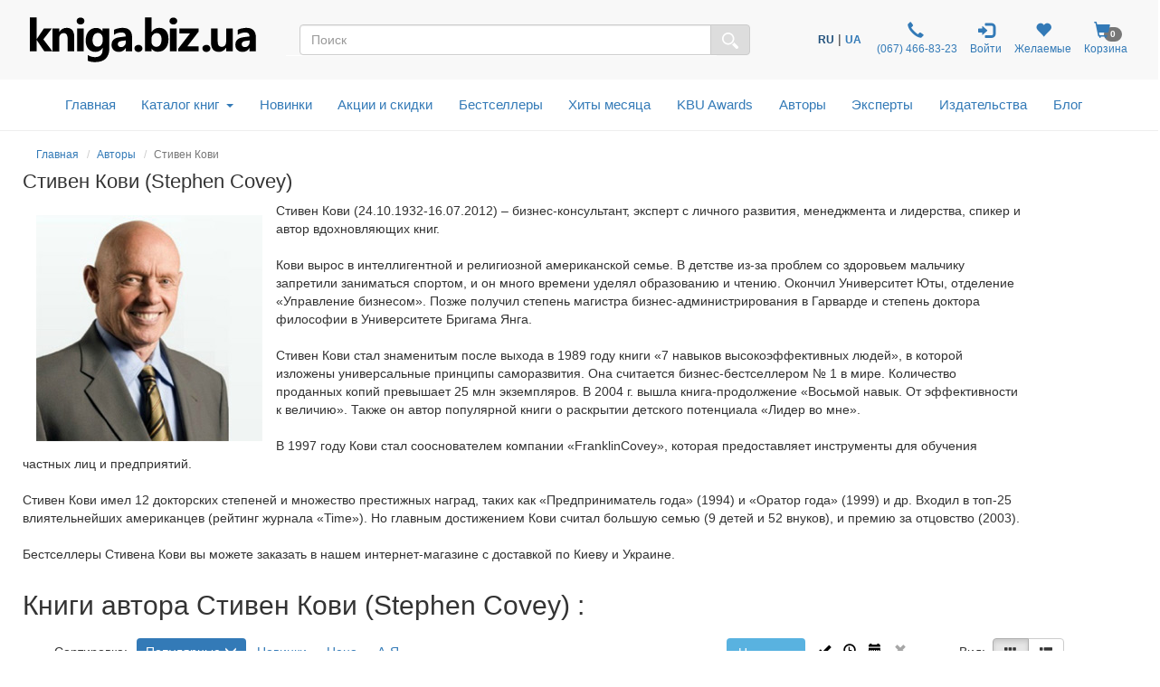

--- FILE ---
content_type: text/html; charset=utf-8
request_url: https://www.google.com/recaptcha/api2/anchor?ar=1&k=6LcbTg8UAAAAAEA3cH77DbMZgq3miPh-PFfYhxHv&co=aHR0cHM6Ly9rbmlnYS5iaXoudWE6NDQz&hl=ru&v=PoyoqOPhxBO7pBk68S4YbpHZ&size=normal&anchor-ms=80000&execute-ms=30000&cb=pbvzu55p30zv
body_size: 49180
content:
<!DOCTYPE HTML><html dir="ltr" lang="ru"><head><meta http-equiv="Content-Type" content="text/html; charset=UTF-8">
<meta http-equiv="X-UA-Compatible" content="IE=edge">
<title>reCAPTCHA</title>
<style type="text/css">
/* cyrillic-ext */
@font-face {
  font-family: 'Roboto';
  font-style: normal;
  font-weight: 400;
  font-stretch: 100%;
  src: url(//fonts.gstatic.com/s/roboto/v48/KFO7CnqEu92Fr1ME7kSn66aGLdTylUAMa3GUBHMdazTgWw.woff2) format('woff2');
  unicode-range: U+0460-052F, U+1C80-1C8A, U+20B4, U+2DE0-2DFF, U+A640-A69F, U+FE2E-FE2F;
}
/* cyrillic */
@font-face {
  font-family: 'Roboto';
  font-style: normal;
  font-weight: 400;
  font-stretch: 100%;
  src: url(//fonts.gstatic.com/s/roboto/v48/KFO7CnqEu92Fr1ME7kSn66aGLdTylUAMa3iUBHMdazTgWw.woff2) format('woff2');
  unicode-range: U+0301, U+0400-045F, U+0490-0491, U+04B0-04B1, U+2116;
}
/* greek-ext */
@font-face {
  font-family: 'Roboto';
  font-style: normal;
  font-weight: 400;
  font-stretch: 100%;
  src: url(//fonts.gstatic.com/s/roboto/v48/KFO7CnqEu92Fr1ME7kSn66aGLdTylUAMa3CUBHMdazTgWw.woff2) format('woff2');
  unicode-range: U+1F00-1FFF;
}
/* greek */
@font-face {
  font-family: 'Roboto';
  font-style: normal;
  font-weight: 400;
  font-stretch: 100%;
  src: url(//fonts.gstatic.com/s/roboto/v48/KFO7CnqEu92Fr1ME7kSn66aGLdTylUAMa3-UBHMdazTgWw.woff2) format('woff2');
  unicode-range: U+0370-0377, U+037A-037F, U+0384-038A, U+038C, U+038E-03A1, U+03A3-03FF;
}
/* math */
@font-face {
  font-family: 'Roboto';
  font-style: normal;
  font-weight: 400;
  font-stretch: 100%;
  src: url(//fonts.gstatic.com/s/roboto/v48/KFO7CnqEu92Fr1ME7kSn66aGLdTylUAMawCUBHMdazTgWw.woff2) format('woff2');
  unicode-range: U+0302-0303, U+0305, U+0307-0308, U+0310, U+0312, U+0315, U+031A, U+0326-0327, U+032C, U+032F-0330, U+0332-0333, U+0338, U+033A, U+0346, U+034D, U+0391-03A1, U+03A3-03A9, U+03B1-03C9, U+03D1, U+03D5-03D6, U+03F0-03F1, U+03F4-03F5, U+2016-2017, U+2034-2038, U+203C, U+2040, U+2043, U+2047, U+2050, U+2057, U+205F, U+2070-2071, U+2074-208E, U+2090-209C, U+20D0-20DC, U+20E1, U+20E5-20EF, U+2100-2112, U+2114-2115, U+2117-2121, U+2123-214F, U+2190, U+2192, U+2194-21AE, U+21B0-21E5, U+21F1-21F2, U+21F4-2211, U+2213-2214, U+2216-22FF, U+2308-230B, U+2310, U+2319, U+231C-2321, U+2336-237A, U+237C, U+2395, U+239B-23B7, U+23D0, U+23DC-23E1, U+2474-2475, U+25AF, U+25B3, U+25B7, U+25BD, U+25C1, U+25CA, U+25CC, U+25FB, U+266D-266F, U+27C0-27FF, U+2900-2AFF, U+2B0E-2B11, U+2B30-2B4C, U+2BFE, U+3030, U+FF5B, U+FF5D, U+1D400-1D7FF, U+1EE00-1EEFF;
}
/* symbols */
@font-face {
  font-family: 'Roboto';
  font-style: normal;
  font-weight: 400;
  font-stretch: 100%;
  src: url(//fonts.gstatic.com/s/roboto/v48/KFO7CnqEu92Fr1ME7kSn66aGLdTylUAMaxKUBHMdazTgWw.woff2) format('woff2');
  unicode-range: U+0001-000C, U+000E-001F, U+007F-009F, U+20DD-20E0, U+20E2-20E4, U+2150-218F, U+2190, U+2192, U+2194-2199, U+21AF, U+21E6-21F0, U+21F3, U+2218-2219, U+2299, U+22C4-22C6, U+2300-243F, U+2440-244A, U+2460-24FF, U+25A0-27BF, U+2800-28FF, U+2921-2922, U+2981, U+29BF, U+29EB, U+2B00-2BFF, U+4DC0-4DFF, U+FFF9-FFFB, U+10140-1018E, U+10190-1019C, U+101A0, U+101D0-101FD, U+102E0-102FB, U+10E60-10E7E, U+1D2C0-1D2D3, U+1D2E0-1D37F, U+1F000-1F0FF, U+1F100-1F1AD, U+1F1E6-1F1FF, U+1F30D-1F30F, U+1F315, U+1F31C, U+1F31E, U+1F320-1F32C, U+1F336, U+1F378, U+1F37D, U+1F382, U+1F393-1F39F, U+1F3A7-1F3A8, U+1F3AC-1F3AF, U+1F3C2, U+1F3C4-1F3C6, U+1F3CA-1F3CE, U+1F3D4-1F3E0, U+1F3ED, U+1F3F1-1F3F3, U+1F3F5-1F3F7, U+1F408, U+1F415, U+1F41F, U+1F426, U+1F43F, U+1F441-1F442, U+1F444, U+1F446-1F449, U+1F44C-1F44E, U+1F453, U+1F46A, U+1F47D, U+1F4A3, U+1F4B0, U+1F4B3, U+1F4B9, U+1F4BB, U+1F4BF, U+1F4C8-1F4CB, U+1F4D6, U+1F4DA, U+1F4DF, U+1F4E3-1F4E6, U+1F4EA-1F4ED, U+1F4F7, U+1F4F9-1F4FB, U+1F4FD-1F4FE, U+1F503, U+1F507-1F50B, U+1F50D, U+1F512-1F513, U+1F53E-1F54A, U+1F54F-1F5FA, U+1F610, U+1F650-1F67F, U+1F687, U+1F68D, U+1F691, U+1F694, U+1F698, U+1F6AD, U+1F6B2, U+1F6B9-1F6BA, U+1F6BC, U+1F6C6-1F6CF, U+1F6D3-1F6D7, U+1F6E0-1F6EA, U+1F6F0-1F6F3, U+1F6F7-1F6FC, U+1F700-1F7FF, U+1F800-1F80B, U+1F810-1F847, U+1F850-1F859, U+1F860-1F887, U+1F890-1F8AD, U+1F8B0-1F8BB, U+1F8C0-1F8C1, U+1F900-1F90B, U+1F93B, U+1F946, U+1F984, U+1F996, U+1F9E9, U+1FA00-1FA6F, U+1FA70-1FA7C, U+1FA80-1FA89, U+1FA8F-1FAC6, U+1FACE-1FADC, U+1FADF-1FAE9, U+1FAF0-1FAF8, U+1FB00-1FBFF;
}
/* vietnamese */
@font-face {
  font-family: 'Roboto';
  font-style: normal;
  font-weight: 400;
  font-stretch: 100%;
  src: url(//fonts.gstatic.com/s/roboto/v48/KFO7CnqEu92Fr1ME7kSn66aGLdTylUAMa3OUBHMdazTgWw.woff2) format('woff2');
  unicode-range: U+0102-0103, U+0110-0111, U+0128-0129, U+0168-0169, U+01A0-01A1, U+01AF-01B0, U+0300-0301, U+0303-0304, U+0308-0309, U+0323, U+0329, U+1EA0-1EF9, U+20AB;
}
/* latin-ext */
@font-face {
  font-family: 'Roboto';
  font-style: normal;
  font-weight: 400;
  font-stretch: 100%;
  src: url(//fonts.gstatic.com/s/roboto/v48/KFO7CnqEu92Fr1ME7kSn66aGLdTylUAMa3KUBHMdazTgWw.woff2) format('woff2');
  unicode-range: U+0100-02BA, U+02BD-02C5, U+02C7-02CC, U+02CE-02D7, U+02DD-02FF, U+0304, U+0308, U+0329, U+1D00-1DBF, U+1E00-1E9F, U+1EF2-1EFF, U+2020, U+20A0-20AB, U+20AD-20C0, U+2113, U+2C60-2C7F, U+A720-A7FF;
}
/* latin */
@font-face {
  font-family: 'Roboto';
  font-style: normal;
  font-weight: 400;
  font-stretch: 100%;
  src: url(//fonts.gstatic.com/s/roboto/v48/KFO7CnqEu92Fr1ME7kSn66aGLdTylUAMa3yUBHMdazQ.woff2) format('woff2');
  unicode-range: U+0000-00FF, U+0131, U+0152-0153, U+02BB-02BC, U+02C6, U+02DA, U+02DC, U+0304, U+0308, U+0329, U+2000-206F, U+20AC, U+2122, U+2191, U+2193, U+2212, U+2215, U+FEFF, U+FFFD;
}
/* cyrillic-ext */
@font-face {
  font-family: 'Roboto';
  font-style: normal;
  font-weight: 500;
  font-stretch: 100%;
  src: url(//fonts.gstatic.com/s/roboto/v48/KFO7CnqEu92Fr1ME7kSn66aGLdTylUAMa3GUBHMdazTgWw.woff2) format('woff2');
  unicode-range: U+0460-052F, U+1C80-1C8A, U+20B4, U+2DE0-2DFF, U+A640-A69F, U+FE2E-FE2F;
}
/* cyrillic */
@font-face {
  font-family: 'Roboto';
  font-style: normal;
  font-weight: 500;
  font-stretch: 100%;
  src: url(//fonts.gstatic.com/s/roboto/v48/KFO7CnqEu92Fr1ME7kSn66aGLdTylUAMa3iUBHMdazTgWw.woff2) format('woff2');
  unicode-range: U+0301, U+0400-045F, U+0490-0491, U+04B0-04B1, U+2116;
}
/* greek-ext */
@font-face {
  font-family: 'Roboto';
  font-style: normal;
  font-weight: 500;
  font-stretch: 100%;
  src: url(//fonts.gstatic.com/s/roboto/v48/KFO7CnqEu92Fr1ME7kSn66aGLdTylUAMa3CUBHMdazTgWw.woff2) format('woff2');
  unicode-range: U+1F00-1FFF;
}
/* greek */
@font-face {
  font-family: 'Roboto';
  font-style: normal;
  font-weight: 500;
  font-stretch: 100%;
  src: url(//fonts.gstatic.com/s/roboto/v48/KFO7CnqEu92Fr1ME7kSn66aGLdTylUAMa3-UBHMdazTgWw.woff2) format('woff2');
  unicode-range: U+0370-0377, U+037A-037F, U+0384-038A, U+038C, U+038E-03A1, U+03A3-03FF;
}
/* math */
@font-face {
  font-family: 'Roboto';
  font-style: normal;
  font-weight: 500;
  font-stretch: 100%;
  src: url(//fonts.gstatic.com/s/roboto/v48/KFO7CnqEu92Fr1ME7kSn66aGLdTylUAMawCUBHMdazTgWw.woff2) format('woff2');
  unicode-range: U+0302-0303, U+0305, U+0307-0308, U+0310, U+0312, U+0315, U+031A, U+0326-0327, U+032C, U+032F-0330, U+0332-0333, U+0338, U+033A, U+0346, U+034D, U+0391-03A1, U+03A3-03A9, U+03B1-03C9, U+03D1, U+03D5-03D6, U+03F0-03F1, U+03F4-03F5, U+2016-2017, U+2034-2038, U+203C, U+2040, U+2043, U+2047, U+2050, U+2057, U+205F, U+2070-2071, U+2074-208E, U+2090-209C, U+20D0-20DC, U+20E1, U+20E5-20EF, U+2100-2112, U+2114-2115, U+2117-2121, U+2123-214F, U+2190, U+2192, U+2194-21AE, U+21B0-21E5, U+21F1-21F2, U+21F4-2211, U+2213-2214, U+2216-22FF, U+2308-230B, U+2310, U+2319, U+231C-2321, U+2336-237A, U+237C, U+2395, U+239B-23B7, U+23D0, U+23DC-23E1, U+2474-2475, U+25AF, U+25B3, U+25B7, U+25BD, U+25C1, U+25CA, U+25CC, U+25FB, U+266D-266F, U+27C0-27FF, U+2900-2AFF, U+2B0E-2B11, U+2B30-2B4C, U+2BFE, U+3030, U+FF5B, U+FF5D, U+1D400-1D7FF, U+1EE00-1EEFF;
}
/* symbols */
@font-face {
  font-family: 'Roboto';
  font-style: normal;
  font-weight: 500;
  font-stretch: 100%;
  src: url(//fonts.gstatic.com/s/roboto/v48/KFO7CnqEu92Fr1ME7kSn66aGLdTylUAMaxKUBHMdazTgWw.woff2) format('woff2');
  unicode-range: U+0001-000C, U+000E-001F, U+007F-009F, U+20DD-20E0, U+20E2-20E4, U+2150-218F, U+2190, U+2192, U+2194-2199, U+21AF, U+21E6-21F0, U+21F3, U+2218-2219, U+2299, U+22C4-22C6, U+2300-243F, U+2440-244A, U+2460-24FF, U+25A0-27BF, U+2800-28FF, U+2921-2922, U+2981, U+29BF, U+29EB, U+2B00-2BFF, U+4DC0-4DFF, U+FFF9-FFFB, U+10140-1018E, U+10190-1019C, U+101A0, U+101D0-101FD, U+102E0-102FB, U+10E60-10E7E, U+1D2C0-1D2D3, U+1D2E0-1D37F, U+1F000-1F0FF, U+1F100-1F1AD, U+1F1E6-1F1FF, U+1F30D-1F30F, U+1F315, U+1F31C, U+1F31E, U+1F320-1F32C, U+1F336, U+1F378, U+1F37D, U+1F382, U+1F393-1F39F, U+1F3A7-1F3A8, U+1F3AC-1F3AF, U+1F3C2, U+1F3C4-1F3C6, U+1F3CA-1F3CE, U+1F3D4-1F3E0, U+1F3ED, U+1F3F1-1F3F3, U+1F3F5-1F3F7, U+1F408, U+1F415, U+1F41F, U+1F426, U+1F43F, U+1F441-1F442, U+1F444, U+1F446-1F449, U+1F44C-1F44E, U+1F453, U+1F46A, U+1F47D, U+1F4A3, U+1F4B0, U+1F4B3, U+1F4B9, U+1F4BB, U+1F4BF, U+1F4C8-1F4CB, U+1F4D6, U+1F4DA, U+1F4DF, U+1F4E3-1F4E6, U+1F4EA-1F4ED, U+1F4F7, U+1F4F9-1F4FB, U+1F4FD-1F4FE, U+1F503, U+1F507-1F50B, U+1F50D, U+1F512-1F513, U+1F53E-1F54A, U+1F54F-1F5FA, U+1F610, U+1F650-1F67F, U+1F687, U+1F68D, U+1F691, U+1F694, U+1F698, U+1F6AD, U+1F6B2, U+1F6B9-1F6BA, U+1F6BC, U+1F6C6-1F6CF, U+1F6D3-1F6D7, U+1F6E0-1F6EA, U+1F6F0-1F6F3, U+1F6F7-1F6FC, U+1F700-1F7FF, U+1F800-1F80B, U+1F810-1F847, U+1F850-1F859, U+1F860-1F887, U+1F890-1F8AD, U+1F8B0-1F8BB, U+1F8C0-1F8C1, U+1F900-1F90B, U+1F93B, U+1F946, U+1F984, U+1F996, U+1F9E9, U+1FA00-1FA6F, U+1FA70-1FA7C, U+1FA80-1FA89, U+1FA8F-1FAC6, U+1FACE-1FADC, U+1FADF-1FAE9, U+1FAF0-1FAF8, U+1FB00-1FBFF;
}
/* vietnamese */
@font-face {
  font-family: 'Roboto';
  font-style: normal;
  font-weight: 500;
  font-stretch: 100%;
  src: url(//fonts.gstatic.com/s/roboto/v48/KFO7CnqEu92Fr1ME7kSn66aGLdTylUAMa3OUBHMdazTgWw.woff2) format('woff2');
  unicode-range: U+0102-0103, U+0110-0111, U+0128-0129, U+0168-0169, U+01A0-01A1, U+01AF-01B0, U+0300-0301, U+0303-0304, U+0308-0309, U+0323, U+0329, U+1EA0-1EF9, U+20AB;
}
/* latin-ext */
@font-face {
  font-family: 'Roboto';
  font-style: normal;
  font-weight: 500;
  font-stretch: 100%;
  src: url(//fonts.gstatic.com/s/roboto/v48/KFO7CnqEu92Fr1ME7kSn66aGLdTylUAMa3KUBHMdazTgWw.woff2) format('woff2');
  unicode-range: U+0100-02BA, U+02BD-02C5, U+02C7-02CC, U+02CE-02D7, U+02DD-02FF, U+0304, U+0308, U+0329, U+1D00-1DBF, U+1E00-1E9F, U+1EF2-1EFF, U+2020, U+20A0-20AB, U+20AD-20C0, U+2113, U+2C60-2C7F, U+A720-A7FF;
}
/* latin */
@font-face {
  font-family: 'Roboto';
  font-style: normal;
  font-weight: 500;
  font-stretch: 100%;
  src: url(//fonts.gstatic.com/s/roboto/v48/KFO7CnqEu92Fr1ME7kSn66aGLdTylUAMa3yUBHMdazQ.woff2) format('woff2');
  unicode-range: U+0000-00FF, U+0131, U+0152-0153, U+02BB-02BC, U+02C6, U+02DA, U+02DC, U+0304, U+0308, U+0329, U+2000-206F, U+20AC, U+2122, U+2191, U+2193, U+2212, U+2215, U+FEFF, U+FFFD;
}
/* cyrillic-ext */
@font-face {
  font-family: 'Roboto';
  font-style: normal;
  font-weight: 900;
  font-stretch: 100%;
  src: url(//fonts.gstatic.com/s/roboto/v48/KFO7CnqEu92Fr1ME7kSn66aGLdTylUAMa3GUBHMdazTgWw.woff2) format('woff2');
  unicode-range: U+0460-052F, U+1C80-1C8A, U+20B4, U+2DE0-2DFF, U+A640-A69F, U+FE2E-FE2F;
}
/* cyrillic */
@font-face {
  font-family: 'Roboto';
  font-style: normal;
  font-weight: 900;
  font-stretch: 100%;
  src: url(//fonts.gstatic.com/s/roboto/v48/KFO7CnqEu92Fr1ME7kSn66aGLdTylUAMa3iUBHMdazTgWw.woff2) format('woff2');
  unicode-range: U+0301, U+0400-045F, U+0490-0491, U+04B0-04B1, U+2116;
}
/* greek-ext */
@font-face {
  font-family: 'Roboto';
  font-style: normal;
  font-weight: 900;
  font-stretch: 100%;
  src: url(//fonts.gstatic.com/s/roboto/v48/KFO7CnqEu92Fr1ME7kSn66aGLdTylUAMa3CUBHMdazTgWw.woff2) format('woff2');
  unicode-range: U+1F00-1FFF;
}
/* greek */
@font-face {
  font-family: 'Roboto';
  font-style: normal;
  font-weight: 900;
  font-stretch: 100%;
  src: url(//fonts.gstatic.com/s/roboto/v48/KFO7CnqEu92Fr1ME7kSn66aGLdTylUAMa3-UBHMdazTgWw.woff2) format('woff2');
  unicode-range: U+0370-0377, U+037A-037F, U+0384-038A, U+038C, U+038E-03A1, U+03A3-03FF;
}
/* math */
@font-face {
  font-family: 'Roboto';
  font-style: normal;
  font-weight: 900;
  font-stretch: 100%;
  src: url(//fonts.gstatic.com/s/roboto/v48/KFO7CnqEu92Fr1ME7kSn66aGLdTylUAMawCUBHMdazTgWw.woff2) format('woff2');
  unicode-range: U+0302-0303, U+0305, U+0307-0308, U+0310, U+0312, U+0315, U+031A, U+0326-0327, U+032C, U+032F-0330, U+0332-0333, U+0338, U+033A, U+0346, U+034D, U+0391-03A1, U+03A3-03A9, U+03B1-03C9, U+03D1, U+03D5-03D6, U+03F0-03F1, U+03F4-03F5, U+2016-2017, U+2034-2038, U+203C, U+2040, U+2043, U+2047, U+2050, U+2057, U+205F, U+2070-2071, U+2074-208E, U+2090-209C, U+20D0-20DC, U+20E1, U+20E5-20EF, U+2100-2112, U+2114-2115, U+2117-2121, U+2123-214F, U+2190, U+2192, U+2194-21AE, U+21B0-21E5, U+21F1-21F2, U+21F4-2211, U+2213-2214, U+2216-22FF, U+2308-230B, U+2310, U+2319, U+231C-2321, U+2336-237A, U+237C, U+2395, U+239B-23B7, U+23D0, U+23DC-23E1, U+2474-2475, U+25AF, U+25B3, U+25B7, U+25BD, U+25C1, U+25CA, U+25CC, U+25FB, U+266D-266F, U+27C0-27FF, U+2900-2AFF, U+2B0E-2B11, U+2B30-2B4C, U+2BFE, U+3030, U+FF5B, U+FF5D, U+1D400-1D7FF, U+1EE00-1EEFF;
}
/* symbols */
@font-face {
  font-family: 'Roboto';
  font-style: normal;
  font-weight: 900;
  font-stretch: 100%;
  src: url(//fonts.gstatic.com/s/roboto/v48/KFO7CnqEu92Fr1ME7kSn66aGLdTylUAMaxKUBHMdazTgWw.woff2) format('woff2');
  unicode-range: U+0001-000C, U+000E-001F, U+007F-009F, U+20DD-20E0, U+20E2-20E4, U+2150-218F, U+2190, U+2192, U+2194-2199, U+21AF, U+21E6-21F0, U+21F3, U+2218-2219, U+2299, U+22C4-22C6, U+2300-243F, U+2440-244A, U+2460-24FF, U+25A0-27BF, U+2800-28FF, U+2921-2922, U+2981, U+29BF, U+29EB, U+2B00-2BFF, U+4DC0-4DFF, U+FFF9-FFFB, U+10140-1018E, U+10190-1019C, U+101A0, U+101D0-101FD, U+102E0-102FB, U+10E60-10E7E, U+1D2C0-1D2D3, U+1D2E0-1D37F, U+1F000-1F0FF, U+1F100-1F1AD, U+1F1E6-1F1FF, U+1F30D-1F30F, U+1F315, U+1F31C, U+1F31E, U+1F320-1F32C, U+1F336, U+1F378, U+1F37D, U+1F382, U+1F393-1F39F, U+1F3A7-1F3A8, U+1F3AC-1F3AF, U+1F3C2, U+1F3C4-1F3C6, U+1F3CA-1F3CE, U+1F3D4-1F3E0, U+1F3ED, U+1F3F1-1F3F3, U+1F3F5-1F3F7, U+1F408, U+1F415, U+1F41F, U+1F426, U+1F43F, U+1F441-1F442, U+1F444, U+1F446-1F449, U+1F44C-1F44E, U+1F453, U+1F46A, U+1F47D, U+1F4A3, U+1F4B0, U+1F4B3, U+1F4B9, U+1F4BB, U+1F4BF, U+1F4C8-1F4CB, U+1F4D6, U+1F4DA, U+1F4DF, U+1F4E3-1F4E6, U+1F4EA-1F4ED, U+1F4F7, U+1F4F9-1F4FB, U+1F4FD-1F4FE, U+1F503, U+1F507-1F50B, U+1F50D, U+1F512-1F513, U+1F53E-1F54A, U+1F54F-1F5FA, U+1F610, U+1F650-1F67F, U+1F687, U+1F68D, U+1F691, U+1F694, U+1F698, U+1F6AD, U+1F6B2, U+1F6B9-1F6BA, U+1F6BC, U+1F6C6-1F6CF, U+1F6D3-1F6D7, U+1F6E0-1F6EA, U+1F6F0-1F6F3, U+1F6F7-1F6FC, U+1F700-1F7FF, U+1F800-1F80B, U+1F810-1F847, U+1F850-1F859, U+1F860-1F887, U+1F890-1F8AD, U+1F8B0-1F8BB, U+1F8C0-1F8C1, U+1F900-1F90B, U+1F93B, U+1F946, U+1F984, U+1F996, U+1F9E9, U+1FA00-1FA6F, U+1FA70-1FA7C, U+1FA80-1FA89, U+1FA8F-1FAC6, U+1FACE-1FADC, U+1FADF-1FAE9, U+1FAF0-1FAF8, U+1FB00-1FBFF;
}
/* vietnamese */
@font-face {
  font-family: 'Roboto';
  font-style: normal;
  font-weight: 900;
  font-stretch: 100%;
  src: url(//fonts.gstatic.com/s/roboto/v48/KFO7CnqEu92Fr1ME7kSn66aGLdTylUAMa3OUBHMdazTgWw.woff2) format('woff2');
  unicode-range: U+0102-0103, U+0110-0111, U+0128-0129, U+0168-0169, U+01A0-01A1, U+01AF-01B0, U+0300-0301, U+0303-0304, U+0308-0309, U+0323, U+0329, U+1EA0-1EF9, U+20AB;
}
/* latin-ext */
@font-face {
  font-family: 'Roboto';
  font-style: normal;
  font-weight: 900;
  font-stretch: 100%;
  src: url(//fonts.gstatic.com/s/roboto/v48/KFO7CnqEu92Fr1ME7kSn66aGLdTylUAMa3KUBHMdazTgWw.woff2) format('woff2');
  unicode-range: U+0100-02BA, U+02BD-02C5, U+02C7-02CC, U+02CE-02D7, U+02DD-02FF, U+0304, U+0308, U+0329, U+1D00-1DBF, U+1E00-1E9F, U+1EF2-1EFF, U+2020, U+20A0-20AB, U+20AD-20C0, U+2113, U+2C60-2C7F, U+A720-A7FF;
}
/* latin */
@font-face {
  font-family: 'Roboto';
  font-style: normal;
  font-weight: 900;
  font-stretch: 100%;
  src: url(//fonts.gstatic.com/s/roboto/v48/KFO7CnqEu92Fr1ME7kSn66aGLdTylUAMa3yUBHMdazQ.woff2) format('woff2');
  unicode-range: U+0000-00FF, U+0131, U+0152-0153, U+02BB-02BC, U+02C6, U+02DA, U+02DC, U+0304, U+0308, U+0329, U+2000-206F, U+20AC, U+2122, U+2191, U+2193, U+2212, U+2215, U+FEFF, U+FFFD;
}

</style>
<link rel="stylesheet" type="text/css" href="https://www.gstatic.com/recaptcha/releases/PoyoqOPhxBO7pBk68S4YbpHZ/styles__ltr.css">
<script nonce="bKIKB2zz-LyL21km_z-flw" type="text/javascript">window['__recaptcha_api'] = 'https://www.google.com/recaptcha/api2/';</script>
<script type="text/javascript" src="https://www.gstatic.com/recaptcha/releases/PoyoqOPhxBO7pBk68S4YbpHZ/recaptcha__ru.js" nonce="bKIKB2zz-LyL21km_z-flw">
      
    </script></head>
<body><div id="rc-anchor-alert" class="rc-anchor-alert"></div>
<input type="hidden" id="recaptcha-token" value="[base64]">
<script type="text/javascript" nonce="bKIKB2zz-LyL21km_z-flw">
      recaptcha.anchor.Main.init("[\x22ainput\x22,[\x22bgdata\x22,\x22\x22,\[base64]/[base64]/[base64]/[base64]/[base64]/[base64]/KGcoTywyNTMsTy5PKSxVRyhPLEMpKTpnKE8sMjUzLEMpLE8pKSxsKSksTykpfSxieT1mdW5jdGlvbihDLE8sdSxsKXtmb3IobD0odT1SKEMpLDApO08+MDtPLS0pbD1sPDw4fFooQyk7ZyhDLHUsbCl9LFVHPWZ1bmN0aW9uKEMsTyl7Qy5pLmxlbmd0aD4xMDQ/[base64]/[base64]/[base64]/[base64]/[base64]/[base64]/[base64]\\u003d\x22,\[base64]\x22,\x22w6HCkmvDgMOpe8K5wqVzwp/Dn8KfwrA7wp/Cn8Kfw5JAw5hZwrLDiMOQw7zCpyLDlxjCr8OmfQHCqMKdBMONwpXColjDrcKGw5JdS8Kyw7EZMsOta8Krwq8sM8KAw5PDv8OuVArCnG/DsWEYwrUAZVV+JRLDjWPCs8OKLz9Bw4I4wo17w7jDj8Kkw5k5FsKYw7pXwoAHwrnCgivDu33CvcK2w6XDv2nCkMOawp7Cnj3ChsOjb8K4Lw7CvTTCkVfDicOMNFR4wpXDqcO6w5Z4SANmwqfDq3fDoMKHZTTCg8Oyw7DCtsK9wp/CnsKrwr0swrvCrGLCoj3CrWbDmcK+OC/DtsK9CsOWTsOgG2ZBw4LCnUnDtBMBw73CnMOmwpVpM8K8LwtbHMK8w7kKwqfClsOcHMKXcTNrwr/Du0TDsEo4FQPDjMOIwqNhw4BcwpPCuGnCucOYccOSwq4qDMOnDMKQw5TDpWE3AMODQ3nCpBHDpQ8eXMOiw4zDiH8iSMKewr9AD8OmXBjCncKqIsKnbMOeCyjChsOpC8OsE20QaGDDjMKML8K6wrlpA0xCw5UNU8K3w7/DpcOZHMKdwqZkeU/DonPCmUtdIMKOMcOdwpbDqAfCuMKvO8O2GlzCl8O2DWY+TRbCoQXCvMKqw47DgwPDimdLw7opWjILVXtCXMKwworDkDrCgx7DnsOzw7kTwqpZwo8lT8KON8ONw49KGRo5Sg3Dn34wTMOxwqZ2wozCiMONf8KNwqDCs8Onw5HCt8OfC8K9wo96ecO/wqbCjsOGwqHDkcONw547LMKqWMOSw6/[base64]/CMO6VSNyworCiMOJwqTDpCsTYkhPZ8KDw5vDgxJ3w588ecODwqRLaMKHw6vDmkxgw5k4woZWwoAFwrvCghHCq8KQKw7CgGvDnsOlM27CicKMQTfCjMOpXGogw4/Ck1DDlMOtc8K2aR/Cn8Kjw4rDn8K+wqjDkX0+WVMNZsKGPllywpFLJsOjwrdKEFNPw67DvDolDB1Sw5jDq8KvPcOWw4BFw7hcw7QFwpnDtltZAh59IhBeK27CgsOHbg8pCXrCskvDvDDDocOwF3ZBH2QCdMK8wqvDqQB2EjVjw6nClMOLNMOSw5QhZ8OAF3ADHHvCisKWLxzCoz5CY8KNw5/[base64]/CpsO4FlEkIHEvwoXDiCzDhsK7wop9w5zClG4BwpkswqNJX1XDgcOCFsO3w6XChMKZKsOWZ8OcBiN4EwZNNRhJwpvCqW7CtHYIKF7CpsK8GhHDhcKxVF/CuB8OY8KjcybDhMKkwo/Dt2c/XsK6f8Ovw58ew7jCmMO0VgkIwqbCkcOHwoMWRzbCuMK/[base64]/Cj8KHwqPCoC1mAsOfaQfDi8KowpVKFUPDr2DDlUTDlsKawqzDqsObw41PH2HCiRzCh292CsKKwoHDpgfCt07CiU9THMOwwoQmATYoGsKSwqE+w43CgsOkw4F4wpDDnAcTwoTCmj7ClsKDwpVyTG/CrQnDn1DCgjjDjsOQwqV8wonCpUd9I8KaYynDnz1LMTzDtzPDscOiw4/CqMOvwrXDhjHCsnY+fMK7wq7Cp8O4RsKaw5VRwqDDjsKzwpJ9wqE/w7tUB8Ofwr9nZcOxwpc+w6Nee8KZw7JBw5LDtn57wrvDlcKCX1XCmxZONBrCnsOARcOxw4XCssObw5AgW2jDtcOWw4XCkcKpe8K8JEHCvXAPw48zw5zDjcKzwr7Co8KUccOiw6d/wpIMwqTCgMOiSWpvanV6w5kvwrhewqfCv8Kxw4DCkA/[base64]/worDrzhdwpMgFcK9wrM3PGcEwqMmDW3DinN6wq9/KsKJw7/CqsKeQGhZwosAFjzCpyXDncKhw7Axwoxiw7/DjVzCqcOuwpXDk8O6YxACw7bCoF/[base64]/DgsO+ZBnDksKKwohUwp8vDWdgMcOZVTRCwoXCpcOEbjwAR39+PsKWRMOFFQ7CtTwHWsK4IMK/[base64]/DpBBhw651EMO0wqrDgFVkw7Z/wqYkHsO9wpEhAhfCvjHDj8KLwr1ZKcOOw6RNw7RWwp9Iw59vwpU5w6rCuMKRVXnClnt5w7NpwobDoUPDmGt8w7pPwoV6w7ZzwrbDgjgFScKGQsK1w43CqMOvw7ZvwpnCosK1wobDvXkMwoYLw6/CqQ7CjGnDgHLCt37CkMOGw6bCgsOVWWMawrofwpHCnkfCjMKAw6PDiV9kfkfDiMO3G3glG8KRQCw7wq7DnhXCkcKsP3PCksOCKsOYw5PCj8OqwpPDk8KmwoXCjURbw7p5JcO1w4oHw6YmwoTCmgPCk8OHVg/Ci8OpVyvDncOiX1dSLMOuZcKDwo/CjsOrw5TCn2I3L3bDjcKawr1CwrvChlnCn8KSw6PDvcKqwps4w6PCv8K5RiLCiw1eEQ/DiSxdw6RMNkrCojrCo8KyOCXDkcKvwrExKg5aLcOWDsKLw73DmcKWw6nClkYNRGLCisO5KcKrwpFFeVLCusKCwq/[base64]/CrnHDqGo/PMORw6DCs8OFw7nDh8KQJsKew4DCpnVmMyTCo3/Cmg5KDcKKw6XDuSzDoms8DMOwwqZZwqdkfnnCrnMZE8KFwo/Cq8Ocw49YW8KzBsKqw5ggwoMtwoHDgcKOwplcexHCjMKuwo9TwoUmNcO/J8KOw5/DvxcmTMOdG8KOw67DgsO5ZAZqw6vDoT3DpSfCvTd+PG8tEz7Dq8OuHSwjwobCoE/Cp2fCrMO8wq7CjsKsVR/DixfClhduU1PCjQbCmFzCjMK2EB/Dl8KBw4jDmSdZw6VRwrXCjD7Dn8KiQsOvw4zDuMK1w77Ch09fwrnDhA93w7LCkMOywrLCgHtywrXCgFvCg8KXcMKBwofCvRVEwqF2fSDCt8OEwqEMwpVLdUZYw6bDskVfwrAiw5TDugkqDCBiw7wawpjCkX40w6RUw6rDtlHDuMOBMsOYw6/[base64]/DpgIIAcOoB8K+woXDti7Ch8OEwp7CvMKAw5hVWT3CsMO+MFceaMKnwo8zw7kZwq/CuQtJwro8wpXCnAs2Y0YfBVzCrcOsZcKgVwIKw5xuRMOjwrMJacKDwpMxw43DrXcNZ8KBCFBpPsKSMWvCo0jCtcOZVQ3DjCIEwr8OUTAXw5LDiwjCgl1yCQoow7HDiylkwqhmwpFXw51KB8Olw4/DgWbDuMO7w7/Ds8ORw7UTAMOewrcxw45wwoIAZsO/IsOxw7nDhsKzw67DpWHCoMOhwoHDnsK8w6JUf2gUwpDChkTDk8KyJnphbMOeQxJBw53Dh8O1wofDqzRawrsOw51qw4TDn8KuHGs8w5LDk8OSZMOcw4twGy/CosOkJS8Fw49KQMK2wqTDqBnCihvCh8OaQn7CscODwrTCp8OsSTHCosO0w7pbRGTCv8Ojw4lAwqbDk0xbcSTDhGjCtcKIRQTCtcOZHUN6YcOXE8KNNcOZwrYGw7zDhBd2OcK7DsOzD8OZKcOqRh7CjGfCrg/DucKlPcOYE8Kkw7h9WsKKb8O7wph6wowkK00NesOFd23Cg8KQwoTCucKWw4LClcK2CcKCUMKRLcOlIMKRwpd8wqzDiTHCuFwqeXnDtMOVamPDvXFZZmPCkU0/[base64]/DmQvChcOGw5XCqm3CpDrCrMO3fhNjXMOgwqZCwqfDvWhgw6h5wotKGMOCw48TQSfChcKQwp1RwqIVfcOKEcK1wpBVwpI0w7B1w53CuiPDtcOxb3HDgzlKw7LDn8OLw69TUjzDlsKkwr9JwpJvaibCmXBWw47CiG4qw7Exw4jCkjrDiMKFeRdzwo0WwqRlS8Orw5xCw4/DkcKsABoBcEEJZykcCwvDqsOMLF5ow4/ClsOWw7TDi8Oww7R7w6XCjcOJw4fDg8K3Ljprw7VHK8OPw43DtDHDpcOmw4oawpo3E8KDUsKBRGPCusKswrzDvkU9Uiojw5slUsKuw4zCh8O2YnFcw4hIf8KGckvDqsKdwpprPsOUcVrCkMKZNMKFNnkmVMKUOXwEDSscwovDt8O8EsOIwpx0QAjDoEXCpMK/Ry4fwpkkLMOnL1/Di8K8Sl5jw5bDhMKTCkN2KcKfw4RMcyMtH8KyRlbCulnDsDhhH2TCsD4Ew6BZwqB9BEYRV3vDlcOywrdnSMO9YipJMMK/[base64]/[base64]/[base64]/DkcO2wqDDncO2wpbCjxHDnMOjKUxFNyl4w4bDvzDDksKYdcOhQMOPw4XCksO1NsKIw5rCl3DDqsOZY8OEDBPDsnEVwqdXwrVBU8Onw7/Cgk8Ww49vShVgwqbDiU7DmcKKcsOVw47Di3s0XivDqhJrThXDqU1EwqE7S8OuwolPRsKAwpAtwp0VN8KbKcKjw5XDuMKtwqRQAnXCkwbCtkYDR0AZw4sUw5vDssKAwqc4QcOtwpDCqQfCkmrDkUvCusOqwpp4wo/DrMO5Q8O5ZMKWwrZ7woA+MRjDoMOfwpHCh8KLGUbDocKnw7PDjBQSwqs1w5osw5N7EHBvw6fDi8KPWAxnwpxTLjxOe8KGZsOqw7QFdXXDg8OtenjDon04NcOmeGrCj8K/[base64]/w5scL8KeaMO8w4/CphLCnGbDsyjDpMKIAcKoNcKIHsKmdMOsw5BXw4vCicKAw7XChcO0wofDtMOJEz8Dw55VScOGHg/DkMKMWXTDij8YbMKiSMKUSsO4wp59wplVwpluw7ZlR1VEYGjCv1MWw4DDrsO7THPDniTDksKHwqF4w4DChU/[base64]/w5/CoiFJwq/[base64]/DscKsNsOrwo1EwrnDq8OiwqRQw5TCksKNUMKbw5MycsK/TSpVwqDCqMKBwrJwCXfCuH3DuHMDUhluw7fCnsOawq3CusK+RcKswofCiUg8acO/wpU7wr7DncKECD7DvcKQwq/Cn3Yfw4fCnBZqwpFmesK+wr15WcOyUsOFccKPAMOPw5DDuzTCs8OrDFcRPEfDqsOcEcKEMmZmRTw/[base64]/DtCsCBcObUW4vwrrDksKmw6w4w5bCrcKKVsKiw7LDgDDCs8OgDMOjw7jDlwbCm1/CmsOLwp82wqLDqWfCgsO8UcOsHEnCmsKCOMOnGcOww71Tw6xSw5RbU2zCpRHCjA7CscKvFE13VSzCnDZ3wq8gQSzCmcKXWAUkG8K6w4RHw5XCuxzDsMKfw7gow4bDhsOMwrxaI8OhwopYw4bDscOfcmzCr2nDssOUwpl1TDjCj8O/HyzDucKfEMOZbD4XecKhwo3DgMK+N0jDjsO4wrwCfG/[base64]/Ci3nCmsKKwqRocwkiPEDDngbCkFjCjsOeRMOwwpvCtR8xwobCtsKbEsKKFcKlw5dlBsOsDDoGM8OAwpp6JiMjJ8ODw5pwOW1Vw7DDgmYLw5/DlcKODMOdUH7Dokw+amHDhVlBIMONaMKSccOrw6nDt8OHcTwlRMKkeTTDiMKGwrFgYQsnT8OtSwZ1wqvCp8KeRMKkIcK5w73CqsOhCMKVQsK/w57CgMOkwr9Mw73CuCksZA5BQcOXXsK2SnjDlsKgw65XGR4ww7fCl8OoacK4c1/DtsK/[base64]/CtMOAwqM5w4PClMO4RkURwpvDusO0wpoOw4zDusKswplCwqXCn0HDlmhHDR9dw7EYwpzCmmnCogfCn2d/ZGoiJsOmRMOgwrfCrAjDsEnCpsOLeEMEVMKRegVmw4kxd0ZZwo4dwq/CosKXw4nDk8OGewZjw7/Cq8OPw4JJB8O2OCHCjcOTw5xEwpEhSGTDmsOaP2FCNgvCrinCtysYw6Mnw5wwAcOUwqVecMOUw5cZdsKBw4oQenAbNFJnwqzCmDQ9XFzCr3QtLsKKXC8DK2hIZQ1ZZ8Oyw4TChcKaw7B+w50KbcKkFcOGwrlDwpHDhcO+LCAUCB/[base64]/DozjDnX5ZDF7DlcO/YcK+EV8qw6bDjEthdnHCnsOjwpkiOcKqTiRcYHVewoI/w5PCpcKRw4HDkjIxw5PCtMOgw4zCmTIJYHJPw7HClDJpw7crTMOkf8OOAjJ7wqPDqMO4fCFzTwTCr8OwRy7CgMKZRHdLJgUOw5QEIXnDtsO2ecKqwookwr/Dv8KgOlXCgFolUiFjf8KWw5zDinDCiMOjw7onS2dmwq15IMKqM8Oqwo9nU0tIbcKcwrIIHG1nYQzDvBvDpsOWIsO9w5Itw5ZdZsOSw68OL8OswqYPBTDDlsOjYcOAw57CkMOJworClTnDmsOTw593LcO0esO0eCvCrzbCkMKeDFLDq8KgOsKIPWnDkcKSADIxw5/[base64]/DkFDCqVdaE8OoVsKwwolSH33CpmtewoJWwq/CtSVEw7/CiGrDv3wbWxjDsC3ClRpLw55rQcK7KcKqCR3DpcOVwr3CuMKZw6PDrcO3GsK5TsKJwoFGwrnClMKcwpYVwoTDhMKvJEPDsxkdwofDviTCkVfDl8Kswr0Sw7fCpXbCn1hecMOiwqrCkMO2Jl3DjcO/wo1Nw6XCkCHCr8OiXsOLw7LDgsKOwpMPNsOqKsKLw4nDtD/[base64]/CtsK2wqsHwovDiEPDq1dLwp1nwrTDuSoyw4cTw73ClHXCnipbHGtZTD58wo/CksKJNcKqexxVS8O+wo3CusOVw7LCvMO/wqAyLw3Cnjsaw7gjGsOyw4TDqmTDu8KVw59Uw5HCo8KiVQ/Cm8KOwrLDrGcMLy/CpMOtwqA9KCdEZsO8wpPCksOlOlQfwpfCkcOIw4jCt8KhwoQeCsOfZcOpw4E8w57Dp25fZyVjMcK/[base64]/Cj8Oew4IGw5soHBrCgUwlRFt9wqBQUcKxwq0wwoHDtk8HC8ObEDVhYcKCw5HDuDkXwqAQBArDpCbCulHCt0bDgsOMRsK/wqB6IABywoN8w4hywrJdZG/DpsOBGQfDvRRmLMKCw7zDpTdCQHLDlyDCm8K6wqg5wqoNLjFfWcK2wrNww5Y9w65LcSM7QMO4wrhPw4rDp8OQNcO3J198UcO/PQw/dBvDp8OoFMKbMsOWQsKrw4LCl8Ovw6sWwqMsw7DCimZnVVhgwrrDl8Kiwq4Kw6FwSlgGwozDkG3Dk8KxR0zCs8Olw6XCqS/CsiPDnsK+McKdTcO6QcK1wo5Lwo13B0/ClsO9QcOzEiEKScKALsKNw4HCu8Kpw79kYG7CrMOXwq0rb8Krw7/Du3fDtExdwoULw5M5wo7CoFZlwqXDqV7Dp8OufWUCDmIuw4vDpUxtw49dJH8+YBgPwopFwqzDshfDpQXDkHBlw5Fvwr4mw61SR8KDLFvDjn/DlcKvwotHP2FNwozDqhsQXcOSUMKlDsOrY2Isc8OvITFFw6Eaw7JpCMKowqnCsMOBZcK7w4HDklxYDGfCgVrDtsKBVm/DrcKHfRt3Z8KxwoUrYBnDg1rCvgjDqMKhEGHCjMOrwqEDIgAdAnLCoR/Ci8ORKDMNw5RiOA/DgcKGw451w7kRU8K8woQpwrzCm8OAw4QpLmBLCA3DvsKOTjbCoMKQwqjCr8Kdw4BAf8OoLy8BcBzCl8KKwq5/KGTCg8K/wol9eR1jwrE7FFjDsjbCpFA/w6HDoWvCm8KZGcKHw4oFw4oLXjEFXyBAw6vDrE5Mw6vCp17DjytgdhTCnsOsZHDClsK0X8OhwoU1wr/Cs1FiwrYaw7lyw6/[base64]/Q3rDhAc8NMKXw60pS8Kiw6xqwqxww5XCvMOhwr/DlxjDrFTClxJVw7U2wpnDm8Ozw4nCmhcdw6fDnEvCvsKYw4IUw4TCm07Cnz5LdWwqHSvDnsKywqhxwonDmADDnMOtwoE8w6/DpMKSN8K3AsO4GxDCniguw4fCkcOzwpPDq8OPBMO5Cgoxwol/NWrDicONwrFCw6TDpETDoXXCocOadsOvw71Fw5ZKek7CsRHDiQwUaTbCo2/Do8KPGTrDil98w5fChMOsw7bCiE1Nw79BX0/CugNhw7zDtcOKKsOWawIJJ0zDpwfCm8OGw7jDicOTwovCo8OywqB7w7LCpcO9XBoew4hMwr3Cok/DicOhw6tjSMO2wrMxBcKvw4cLwrAjGHPDm8KPHsOKX8OywrnDlcOow6ZoeHt9w5zDmlIabn7CicK0HitRw4zDmsKhwq0dTcOSMWMYIcK3KMOHwo3Cv8KcAcKSwo3DgcKiTcKFFMKob3RAw6Y+MjoDacKSLwpXW1/CvcKHw6ZTRGZRZMKqw7zCmXRcJDoFNMKKwoLDnsOjwrnChMO3LcKmw4/DicKwYHfCgsODw47DisKwwoNqTMKbwoPCnGvDsWLCt8Obw6fDvyvDkGhjWHhJw7RBLMKxL8KGw6Vgw7oXwpjDlsO8w4QAw7DCgwYDwqkOSsKgfBDCiDcHw4NYwqgobEbColcdwoAaM8OWwos6T8KDwoQBw7lTb8KCRGg/[base64]/Do8KtYcOxaMK6wrohfQZaCMKlcUprwqs/BhMiwo8Rw7FyTwkNECVRwrzDsynDvXHDqcOpw6I/w6HCvzjDhsOFaXbDoVx/[base64]/Dq8KNWkI4Gx7ChMKEw6YwwoR9ZSLDu8ORw4LDusKFw7jClRPCv8Ogw4s2w6fDlsKWw4o1FCDDl8KiVMK0BcKkd8KbG8KOX8KgXFhXc0HCnkHCucOvSn/CkcKnw7fCusOkw7vCpBvCkSoHwrvCoXwxQg3Dvn1+w4fDu2TChEEVI1XDtgAmAMKiw4lkP3LChsODaMOSwp7ClMKAwp/Cq8Ofwrw1wphEwpvCmSAvFW8xPcKdwrV+w5NNwotxwrPCl8O6PcKYYcOgaURwenMewpBwHcKjJMOqecO1w7kHw7sAw73CtBJ/dsOcw5HDgMK3wrohw6jCo3rCk8O1fsKROlooQnbCnMOWw7vDksK/wqPCgjXDl2IxwrQEV8KSwp/DiBbCkMKzRsKHcDzDrMOZTUR7wp3Dg8KvXhPDgxIwwqXDvFk7DSt4Gx1Xwrt/WgFIw6jDgxlPe2jDmmXCs8Oiwo40w6/DgMOFMsO0wrkuwonCgRV0wo3Dok/CkwcmwppIw7oSesKuZsOpH8K9wpVowoLCumInwofCtk8Qw4Rtw7seLMOqw5hcDcK/EMKywq95KMOFJ27Cg1nCrsKqwoNmCsOXwo3CmGXDksKSW8OGFMK5wrwNLTVywpNMwrjDsMO+wo97wrBtF2cfBwHCosK0TMKuw6TCtMKFw7RmwrwFKMKLHnXCksKnw5rCjsOIwo5BaMKkch/Cq8KDwoHDj3d4AsK+LQvDrXvCiMO9Jmslw7VBCsOXwoTCqH95LSpwwo/Csg/DjsKhw7nCkhXCvcOZCBvDql42w5VWw5DDjFLCrMOzwq7CmcOWTmc+AcOIa2stw6rCpMK+OC8Vw7EPwq3CosKeRW41C8ODwoomIcKNFDkrw47DocOawoFVY8OIT8K6wooVw50CSMO8w6gtw6nCmMOyXmrCkMK5w55CwqE8wpTCqMKbd0pvG8O7O8KFK2/DqyfDn8KQwqokwq84wrnDnls3dVTCkcKwwoXDmMKVw43ClA4hMkcGw7YJw63CnENoFmLCrmPDpMKCw7nDjxbCsMOHEWzCvMO8XAjClsOCw6gZVMO6w5zCuXXDncORMcKMesOww5/DpUfClMK2fcOTw7HDplN+w5EEfsOSw4jDmQAlw4EjwqrChhnDtQQpwprDl3LDnwYpMcKtOTbCtHRjZMKxEHQaI8KDFsKtfgjClwPDqMOdQRxLw7Zew6IWGMKnw5nCl8KNTiLCt8OVw7UxwqAAwqhDcU7CgcO4wqY/wpnDpzbCqTvCncKrPMK9bCRjXDoNw6rDpTI7w6jDmsKxwq7CtBBKL1HCncO5BsKJwrgcAWoeEsK1NMOMJQpgTSvCp8O3cANHwo1bwoI/[base64]/[base64]/DgwQEw63Cu8KdXWhPwrTChkYoV8O0FVDDo8OCO8OowqddwpIWwq4Hw4XDjh7Dh8Kiw4YKw7vCo8KWw7F6VTbCmibCjMKXw7kawqrCvX/Di8KGwr3CmS1mG8KwwpVkw642w4xtRXvDnXdTUTfCrcOUw6HCvk9+woo6w4USw7bCtsOWXsK3BiDDucOew47CjMOUH8KsNDDCkAkbbcKHCCkbw63DtQ/CuMOVwqxIMDA+w5szw5zCnMO6woTDqcKwwqsLDsOiwpJdwrPDhsKtGsKMw7FcTBDCrE/CgcK4woTCvDYRwrk0XMOWwrfCl8KZX8O6wpFswpDCrAIvFwhSCG49YV/CpMOJw696amXCosOSFi/DgWZDwqHDm8Kzw53DoMKafTFSCQ5yMnEWS1bDvMKCPwoDw5XDugvDqMK7EH1ZwohXwpRawp3CoMKOw5dAZlpKD8OgaTAGw5wFZ8KiHRnCtcOyw5BLwrvDnsOTQMKSwozChG3ChmBNwqnDmsOdw4LDrk/Di8Kjwp7Cv8ObMMK0JcKuPsKqwr/[base64]/w7dIw6DCoGnDuMKqw7saIGtRwqMAw6FQwo83AlIKwr7Do8KpHcOow5/CrVs3wpoiUhp1w5PCjsK+w6ZMw6DDtRoKw6vDogNhU8Opa8OSwq7Ckmkfw7HCtjFMM2XCl2I9w44Rw7nDsxJiwrQqCQ/CisKlwo3CuXrDh8OOwpgfQcKfbcK5dTEiwovCowPCisK0TxBVZRcXVSTDhyg+R04Dw6E+WzIPe8OOwpF1wpbDmsO8w4zDj8KUKRQ7wq/[base64]/CogIrdiXDrcOaw6TCv8OCw5gRwqrDiDZSwoXCusOzFsK7wosYwp/DgQ3DlsOJJ3lSGcKXwoAVRnBDw7cDOlUnK8OlV8K0woDChcK3Jyk9IxscCMK3w6NqwoBqaTXCvCgEw4zDqnIow68dwqrCskYHPVnCrcOHw6poGsOawr/Dt1TDpMO5wpHDosOdSsOWw5DCrWQQw6FEQMKRw7TDh8KJMi8Zw5XDtGbCgsOvOQ3DlcOpwovDr8OdwqXDqQbDmsK8w6bCgWsMO1sRVxxSCcKVF2IyTDxZBA/[base64]/[base64]/[base64]/Cs1AFREJdwrg3QcKCw6/Ds3PDoHTCgcOlw4M2w51mdcK9wr7CvnkZwr98GlpFw44bXVMPTXBewqFEasOEDsOaD1gxfsKINSvCtiXDkzXDssKRw7bCisKxw79zwoIMRMOdasOfHwImwpxswoVMEhDDtMOuDVlgw4/[base64]/GsOzw649c8OAacOeHMOTdMOfH1/Dp2ZMVsK+PMO8VRMuwrXDqMO3wpgwCMOmVlDDhcOQw4HCh1suVMOUwpRbw4oEw4/CqiEwC8KtwrFEQsOjw68jcVtqw53DisKYGcK/[base64]/CjBTClUZrwoQsw4TDrjPCiggLwo42w7nCkgjDs8ObWkXCjn3CqsOYw77DlMKQH2/[base64]/Dv8KcRcKbwo53w5nDgAErw4fCu8O6eMOUN8K4wpTCrsKvNcOswoBDw4XDj8KrWS8EwpbCsXoow6hBMi5hwozDsg3CkkPDrcOZVR/CgcOAUGtwPQc9wrNEBjkMHsOfRUtdP1A4Dz5sJ8OVHsOaI8K7EMKSwpA2NMOIBsKpXXjDgcODLRzCgD3DrMOUbMOxf15MQcKAQQnChsOmScO7w4RXf8OlLmzDp2Q7acKNwqrDlGnDt8O/VWoEWA7CoRwMw7FEXMOpw7DDliYrwpYgwqPCiCLCtBLCj3jDhMK+w5N4GcKtFMKtw4Nhw4HDkh3Du8OPw77DucOEVcKAdsO+YCgJwpvDrjPCpRDDimwgw4JBw5bCksOPw7BXHsKWXMO3w7TDo8Kmc8OxwrrCglDCsF/Cr2PCmk90w7xed8KXw4NYTk4ZwrTDqEFDeD7DhzXCq8OvaR52w63CtgPDt3E0w6l5wojClsKYwph/f8K1CMKpUMO9w4AMwrPCuTM8O8OoNMKCw4/CvsKGwrDDp8KWXsKSw4LCn8Onw4nCtcOkw6oXw5R4UjtrNcKzw67CmMKuGBUHGn4Swp8QQRDDrMOBBsOaw4/Dm8OYw6TDvMK8LMOIAAjDscKkMMOyaHrDgcKTwoJIwrfDncOmw6vDjxbCvVHDjsKzbSfDlhjDow1gw5/Do8Oawr8TwrTCksOUNMKSwq3CicOYwp1fXMKWw67CnDDDmUDDtAfDmCTDsMO3dMKSwoTDhsOawrDDjMOHw6XDiVHCpsKODcOucRTCucKxKcOGw64uGgV6EcOne8KGNhUhWUjDg8OcwqPCnMOsw4MMw7EFNAbDs1XDpUDDlsOdwobDrVM0w5tDRSFxw5/CsCvCtA9fGVDDnwNWw7HDggHDo8KjwobDoW/CpMO/w6Z5wpM7wrdDw7rDtsOJw5bDoAxpEQUvcgVWwrzDpMOjwqDCpsKNw5nDrELCmTk2NQNdcMK8AGLDmQ4/[base64]/ChcOrIsOPI1NlbjXDuC5Jwq0fwpvDqgLDrQoUwrzDssKfVcKAM8KJw7HDq8KVw5xaKcOlPcKvBlLCox3DiUFkJB/Ds8OVw5g6LH5sw5TDgkkaRSfChHEXGMKleGgHw67CgTXDpnkvwqYrwqtQBG7DjcKFGgoQNwIBw6TDjQwswojDksOjdx/CjcK0w7LDnWnDgk3Cq8KqwoPDhsKIw49IMcOiwrbCgRnCjmfDsiLCnxg4w4pgw7TDoT/DtzAAAMKeRcK6woVyw55yTB3CjEg9wodwMsO5KQFAwro8wrN7w5JEw7rDmsKpw53CtsK1w7kRwpdQwpfCkMOyYy/[base64]/[base64]/DklvDiMOVE8KDTMOHAi/CrsKxPMOAAsObHVvDjBQrKE3CrsOdF8KGw6zDhcKzGMOIw5UGw5EcwqDDqAV/YwfDoGHCqycRKcO/M8KjTMOPPcKeLsK7wpIuw7jCiArCjMOSHcO7wpbCvS7CqsKkw71TXnIkwpoUw5/Cg17CtivDo2UuT8ONQsOOw7ZTX8Kpw5BbFk7CoE01wofDvgvCiDpxShHCmMOkEMOnH8OAw5sGw4Y1Z8OCEnlbwoHDu8Ogw43CtsOXbmYBUMOZdsOPw63Ds8OmeMK1LcOTw5peAcOuYsOgY8OXOMKSdsOjwpvCqxNLwqdjUcK/[base64]/CscOHwpzDhsOVAsKxwpzChMOpJE0lVjYoUMOifMOBw4PDo0fCiR9SwrvCoMKxw6XDryTDk07Dhh/CjHrCm2cFwqMJwqQMw7VlwpLDhT0Jw4ZWw53CnsOPMcKiw6EMasKKw63DmXvCjlleSEtuKcOGOnDCg8Kiw69wfjDCr8K0NMOyLD9Zwqd/Q1BMOxQ1wol2DTpjw74iw64AW8Ogw5NuZ8OFwrLClAxKSMK9wpHCgMORV8OieMO5dQ/DnMKjwrYqw71ZwqVncsOrw5JDw7jCo8KfJ8K8MELDocKuwrnDrcKgR8OcLMOJw4cNwrwfT0gswrPClcOfwprCkDzDt8Okw6BWw6vDsWLCoEV2B8Ohw7LDiSNzNmnCun4MG8OxAsK9G8K+C1DCp05YwrzDvsOlCAzDvE8RYsOOYMKzwqQBaV/DhQ4Owo3CiDAewrHCngkTbcKXF8O5DlnCpsKqwqHDqT3DgU4qBcKtw7DDn8OxLwDCi8KMOcOUw6Amf3nDnW0Jw53Dr2wSw7FowqtewqbCtsKlwqHCig44wpfDuisRRsKaIhQybsOxG1NYwoIfwrMFDi3DinvCu8Oow6dpw5zDvsOxw5R1w4F/[base64]/CkcO7wrvCvgbDk1Y6wqYPOcKuwpgCwrLCtsOxFUTDncOWwp8JPCFZw6wjSxNPw6FiTcOAwp/DucOfYmYZPyzDocK4w6rDpHLCtcOrdMKzIkrCr8K4Un7Cpi1XOzNmaMKrwqvDm8K/wq7CoQFDPMK5AEnCkzIGwoNgw6bCmcK+JFZ5fsKOPcO/XUrCuijDv8O5eHBiPQItworDtR/[base64]/DjMK0wq8tU8Kbd8Orwr1Vwqo9w6DDgw15w503w7BoTMOldVAsw47CisK0KEvClsK5w5grwq56wpMMaULDlHHCv1LDpQMGDy9jRMOiL8K6w5IgFQfDqsKVw6bCgMKKMGfCky/CmcK0T8O0MC7DmsK7w58DwrpnwoXDozcRwqfCmQDCjcKVwo51Fj9bw6kIwp7CksOSVBTDvh/CkcKvVsOsUHVUwofDpAHCnHQaR8O7w65LecO5enA8woIUZcOBVsKwd8O3PUgnw50Tw7bDl8K8wpfCnsOTwr5bwq3Dl8K+e8OOT8OtI1/[base64]/DiiRuw6A8wpdnZDXCkcO8XsOjw4d4c8OgYkzCqcKhwrvCjw97w5N3WsOLwrdMasKWQzRAw7wIwrHCgsO/wrNOwoAWw6kiYVLClsOPwpLCkcOdwoA8OsOOwqPDnEoLwr7DlMOMwrLDu3gaBcKMwr8QLHtOLcO+wpvDiMKgwp5rZAtaw641w4rCpQHCrwNUecOow7HClVfCicKJRcKpY8OvwqlgwrJHM2AOwprCrl/[base64]/wqYNIiTCs0LCmgVKw6XDsVBwb8OeEDrDq1xOw5hmKcKkPcKrasKEfkEOwpYUwqh1w7cGw5Vuw7nDp10/MVQwJsK4w6B8acOnwoLDksKjIMKlw5zCvFt6XMKxM8K/XiPDkgpDw5dbwq/CjzlIbhsRw5TDok5/[base64]/c8OMVcKcYMK5dz/Ch0ArwrvDrsKdwqrChUh6QsKdeG4OdcOHw4hswppEFUHDsApdwrlQw4PCjcOPw7gJCcOWw7/CiMOyCVDCvMKhwp8/w4Jew5scFcKCw4hAw5FbGwXDgzDCu8KGw7omwp0Vw4LChsKCJsKEUlvDo8OSBcKpB0/CvMKdIwHDlUVYaz3DuQLDpVdecMOVCsOkwprDrMKmbcK3wqQtwrdeTHMZwr0/w4bCmMKxfMKdw5kZwqgpH8OEwpDCq8OVwpoCO8Kdw6J7wrPCvWPCq8O2w4vClMKhw4YTAsKCWsKzwqPDshvDm8K/wqElbFEPdxbCvMKiS0YmL8KfBjPCm8OpwrXDphoIw5jCm1jClkTCpjJjFcKjwqjCnWVxwrPCrSIcwp3Cpj/Cn8KBIUARwobCqcKUw7XDu0HCvcOHM8OLUSwiPB9mcsOIwqXDokN9Ex3DpMKNwoPDtMK8OMK0wqd/[base64]/[base64]/CssO2wpQiNm/CjlBxNS7DtlfDisKOw5fCjcOAF8OIwozDh24Sw5IcTcKuw6NQXyLCoMKBacO5wrEbwp0HaGIkZMOzw6HDnsKDccKVD8O/w7nCmwECw73CusKCG8Kddy3DnykuwobDuMK1wojDk8Kjw61IVsOjw4cIAMK+P3I3wo3DiTUDbF0cOAfCgmjDoRhmUArCssK+w5tiasKTDE5UwotAQMO8w6tWw6XCm2kyKsOtwr9bQsK/wqgvHXw9w6gewoMWwpTDtMKkw4PDs1N4wo4vw5XDhSUTY8OIwqRTdsKtIGbCui/DomYYYMKbfXDDhlFQI8OqBsKTw57DthHDiHFawrcGwqQLw7Rpw5/DlcOgw7DDtsOiPx3CiH0jTX0MAUNWw41Ywpc2wr9gw7lGWijCshbCusKqwqUHwroiw7jCnUQuw6XCqyfDpsOOw4XCvXbDihLCrMOjHD5CJsOow5piwq/ChsO/wo4owoF5w5INVcOvwrXDlcKVFmfDksOiwrIyw6fDlD4dw5TDvMK7IwY2Xx3Ct2xmSMOgeH7DlsKfwqTClA/ChMONw47CkcKtwpsTb8KqWMKZAsOlwrfDn1oswrhywr/[base64]/DgSJKFcKOcsKJKzvDkcO7w4c5A8KwDTFww747w6DDvcOVND3CmWnDiMKMHDsJw7/[base64]/[base64]/DkMKowrZoZChowp/CixjDiDEGDcOBwq9Nwo1zRsOlbMOQwprCnWcdazt+cm/[base64]/HsKlw6JBw6woRQ/[base64]/Dl8OqXsKAw6rCvcKITxDCvMKCQArDlsK8BCU8LMKAZcOZwo3DhirDpsKew73Dv8KkwrfDpmNdCA8nwqkdWzbDjsKUw6how5EKw6RHwoXDpcKZdzkrw4ouw63Cp2HDucKZFsOFF8K+woLDuMKYcXA3woMNalwiDsKrw6bCuATDvcKTwrRkdcOxETsTwo7DpFPCoBvDtW/[base64]/Dj8K9PjLCssOlV3hmw5rCsMKcwpAdw5Eow5/Dphp1wp/DvG1hwqbCk8KWOMKTwqIARcKywpF9w7l1w7/Du8O/wo1KGMO5w4PCvMKRw502wpbCscO8wobDvXXCjzEjKgLCgWh7XDxyBsObY8Ogw64YwoFWw5rDjRkiw54SwpzDpgnCpsOCw6fDjMO/CsOIw6ZUw7Y8P1VsGMO/[base64]\\u003d\x22],null,[\x22conf\x22,null,\x226LcbTg8UAAAAAEA3cH77DbMZgq3miPh-PFfYhxHv\x22,0,null,null,null,1,[21,125,63,73,95,87,41,43,42,83,102,105,109,121],[1017145,478],0,null,null,null,null,0,null,0,1,700,1,null,0,\[base64]/76lBhnEnQkZnOKMAhnM8xEZ\x22,0,1,null,null,1,null,0,0,null,null,null,0],\x22https://kniga.biz.ua:443\x22,null,[1,1,1],null,null,null,0,3600,[\x22https://www.google.com/intl/ru/policies/privacy/\x22,\x22https://www.google.com/intl/ru/policies/terms/\x22],\x223JldaXn57yN719zYvYdi2okSSBZLY4ko/KSpooNmcPA\\u003d\x22,0,0,null,1,1769124291286,0,0,[201,192],null,[105],\x22RC-iXgKSX2KGUSyYw\x22,null,null,null,null,null,\x220dAFcWeA67Ppnw4_ZYANP5qgz1gJ3SQMi_WJtRUmtUKstJq7JqfqOobLr3qxBZpDpCTPmnhK6705h6ucC3enCKPtJw2uzdMUqvSQ\x22,1769207091458]");
    </script></body></html>